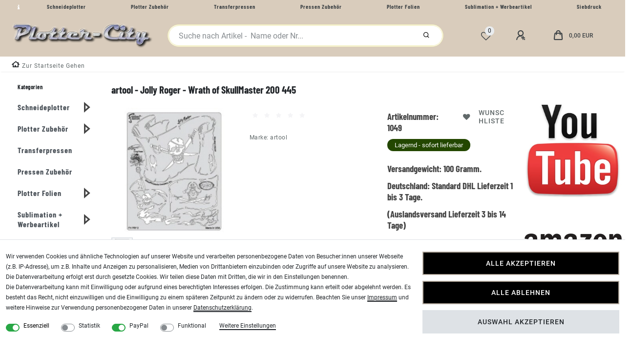

--- FILE ---
content_type: text/html; charset=UTF-8
request_url: https://www.plotter-city.com/rest/io/categorytree?type%5B%5D=item&type%5B%5D=content&type%5B%5D=blog&categoryId=&templateType=item
body_size: 2068
content:
{"events":[],"data":[{"id":1435,"type":"item","childCount":2,"itemCount":[{"categoryId":"1435","webstoreId":"2","lang":"de","count":"3","createdAt":"2021-02-01 15:47:44","updatedAt":"2026-01-30 17:01:10","variationCount":"3","customerClassId":"14"}],"details":[{"lang":"de","name":"Schneideplotter","nameUrl":"schneideplotter","metaTitle":"Schneideplotter - Cutting Plotter - Stepper und Servomodelle","imagePath":null,"image2Path":null}],"children":[{"id":1497,"type":"item","childCount":0,"itemCount":[{"categoryId":"1497","webstoreId":"2","lang":"de","count":"1","createdAt":"2021-02-01 15:47:44","updatedAt":"2026-01-30 17:01:10","variationCount":"1","customerClassId":"14"}],"details":[{"lang":"de","name":"HobbyCut","nameUrl":"hobbycut","metaTitle":"Plotter-City | Schneideplotter HobbyCut","imagePath":null,"image2Path":null}],"siblingCount":2,"url":"\/schneideplotter\/hobbycut"},{"id":1473,"type":"item","childCount":0,"itemCount":[{"categoryId":"1473","webstoreId":"2","lang":"de","count":"1","createdAt":"2023-01-20 11:25:27","updatedAt":"2026-01-30 17:01:10","variationCount":"1","customerClassId":"14"}],"details":[{"lang":"de","name":"PowerCut","nameUrl":"powercut","metaTitle":"Plotter-City | Schneideplotter PowerCut","imagePath":null,"image2Path":null}],"siblingCount":2,"url":"\/schneideplotter\/powercut"}],"siblingCount":7,"url":"\/schneideplotter"},{"id":1688,"type":"item","childCount":11,"itemCount":[{"categoryId":"1688","webstoreId":"2","lang":"de","count":"205","createdAt":"2021-02-01 15:47:44","updatedAt":"2026-01-30 17:01:10","variationCount":"205","customerClassId":"14"}],"details":[{"lang":"de","name":"Plotter Zubeh\u00f6r","nameUrl":"plotter-zubehoer","metaTitle":"Plotter-City | Zubeh\u00f6r","imagePath":null,"image2Path":null}],"children":[{"id":3664,"type":"item","childCount":0,"itemCount":[{"categoryId":"3664","webstoreId":"2","lang":"de","count":"20","createdAt":"2021-02-01 15:47:44","updatedAt":"2026-01-30 17:01:10","variationCount":"20","customerClassId":"14"}],"details":[{"lang":"de","name":"HobbyCut","nameUrl":"hobbycut-ersatzteile","metaTitle":"Ersatzzeile und Zubeh\u00f6r f\u00fcr Ihren HobbyCut Schneideplotter","imagePath":null,"image2Path":null}],"siblingCount":11,"url":"\/plotter-zubehoer\/hobbycut-ersatzteile"},{"id":3665,"type":"item","childCount":0,"itemCount":[{"categoryId":"3665","webstoreId":"2","lang":"de","count":"6","createdAt":"2021-02-01 15:47:44","updatedAt":"2026-01-30 17:01:10","variationCount":"6","customerClassId":"14"}],"details":[{"lang":"de","name":"PowerCut","nameUrl":"powercut","metaTitle":"PowerCut Ersatzteile und Zubeh\u00f6r","imagePath":null,"image2Path":null}],"siblingCount":11,"url":"\/plotter-zubehoer\/powercut"},{"id":2570,"type":"item","childCount":0,"itemCount":[{"categoryId":"2570","webstoreId":"2","lang":"de","count":"10","createdAt":"2021-02-01 15:47:44","updatedAt":"2026-01-30 17:01:10","variationCount":"10","customerClassId":"14"}],"details":[{"lang":"de","name":"Brother","nameUrl":"brother","metaTitle":"Brother Zubeh\u00f6r und hochwertige Ersatzteile","imagePath":null,"image2Path":null}],"siblingCount":11,"url":"\/plotter-zubehoer\/brother"},{"id":1526,"type":"item","childCount":0,"itemCount":[{"categoryId":"1526","webstoreId":"2","lang":"de","count":"1","createdAt":"2021-02-01 15:47:44","updatedAt":"2026-01-30 17:01:10","variationCount":"1","customerClassId":"14"}],"details":[{"lang":"de","name":"Entgitternadeln","nameUrl":"entgitternadeln","metaTitle":"Entgitternadeln f\u00fcr ihren Schneideplotterdruck","imagePath":null,"image2Path":null}],"siblingCount":11,"url":"\/plotter-zubehoer\/entgitternadeln"},{"id":2571,"type":"item","childCount":0,"itemCount":[{"categoryId":"2571","webstoreId":"2","lang":"de","count":"33","createdAt":"2021-02-01 15:47:44","updatedAt":"2026-01-30 17:01:10","variationCount":"33","customerClassId":"14"}],"details":[{"lang":"de","name":"Silhouette","nameUrl":"silhouette","metaTitle":"Zubeh\u00f6r und Ersatzteile f\u00fcr Ihren Silhouette Plotter","imagePath":null,"image2Path":null}],"siblingCount":11,"url":"\/plotter-zubehoer\/silhouette"},{"id":1528,"type":"item","childCount":0,"itemCount":[{"categoryId":"1528","webstoreId":"2","lang":"de","count":"2","createdAt":"2021-02-01 15:47:44","updatedAt":"2026-01-30 17:01:10","variationCount":"2","customerClassId":"14"}],"details":[{"lang":"de","name":"GCC","nameUrl":"zubehoer","metaTitle":"Zubeh\u00f6r und Ersatzteile f\u00fcr den GCC Schneideplotter","imagePath":null,"image2Path":null}],"siblingCount":11,"url":"\/plotter-zubehoer\/zubehoer"},{"id":1588,"type":"item","childCount":0,"itemCount":[{"categoryId":"1588","webstoreId":"2","lang":"de","count":"16","createdAt":"2021-02-01 15:47:44","updatedAt":"2026-01-30 17:01:10","variationCount":"16","customerClassId":"14"}],"details":[{"lang":"de","name":"Messer","nameUrl":"messer","metaTitle":"Schneidemesser f\u00fcr den Schneideplotter","imagePath":null,"image2Path":null}],"siblingCount":11,"url":"\/plotter-zubehoer\/messer"},{"id":1860,"type":"item","childCount":1,"itemCount":[{"categoryId":"1860","webstoreId":"2","lang":"de","count":"2","createdAt":"2021-02-01 15:47:44","updatedAt":"2026-01-30 17:01:10","variationCount":"2","customerClassId":"14"}],"details":[{"lang":"de","name":"Messerhalter","nameUrl":"messerhalter","metaTitle":"Messerhalter f\u00fcr die vielen Schneideplotter","imagePath":null,"image2Path":null}],"siblingCount":11,"url":"\/plotter-zubehoer\/messerhalter"},{"id":1470,"type":"item","childCount":0,"itemCount":[{"categoryId":"1470","webstoreId":"2","lang":"de","count":"3","createdAt":"2021-02-01 15:47:44","updatedAt":"2026-01-30 17:01:10","variationCount":"3","customerClassId":"14"}],"details":[{"lang":"de","name":"Rakel","nameUrl":"rakel","metaTitle":"Hochwertige Rakel f\u00fcr die Schneideplotterfolien","imagePath":null,"image2Path":null}],"siblingCount":11,"url":"\/plotter-zubehoer\/rakel"},{"id":1460,"type":"item","childCount":0,"itemCount":[{"categoryId":"1460","webstoreId":"2","lang":"de","count":"8","createdAt":"2021-02-01 15:47:44","updatedAt":"2026-01-30 17:01:10","variationCount":"8","customerClassId":"14"}],"details":[{"lang":"de","name":"Schneidematten","nameUrl":"schneidematten","metaTitle":"Schneidematten f\u00fcr ihren Schneideplotter","imagePath":null,"image2Path":null}],"siblingCount":11,"url":"\/plotter-zubehoer\/schneidematten"},{"id":4342,"type":"item","childCount":2,"itemCount":[{"categoryId":"4342","webstoreId":"2","lang":"de","count":"87","createdAt":"2021-02-01 15:47:44","updatedAt":"2026-01-30 17:01:10","variationCount":"87","customerClassId":"14"}],"details":[{"lang":"de","name":"Schneidewerkzeug","nameUrl":"schneidewerkzeug","metaTitle":"","imagePath":null,"image2Path":null}],"siblingCount":11,"url":"\/plotter-zubehoer\/schneidewerkzeug"}],"siblingCount":7,"url":"\/plotter-zubehoer"},{"id":1716,"type":"item","childCount":0,"itemCount":[{"categoryId":"1716","webstoreId":"2","lang":"de","count":"2","createdAt":"2021-02-01 15:47:44","updatedAt":"2026-01-30 17:01:10","variationCount":"2","customerClassId":"14"}],"details":[{"lang":"de","name":"Transferpressen","nameUrl":"transferpressen","metaTitle":"Transferpressen f\u00fcr Textilveredelung  \u2605 Heisspresse Sublimationspresse","imagePath":null,"image2Path":null}],"siblingCount":7,"url":"\/transferpressen"},{"id":1977,"type":"item","childCount":0,"itemCount":[{"categoryId":"1977","webstoreId":"2","lang":"de","count":"15","createdAt":"2021-02-01 15:47:44","updatedAt":"2026-01-30 17:01:10","variationCount":"15","customerClassId":"14"}],"details":[{"lang":"de","name":"Pressen Zubeh\u00f6r","nameUrl":"transferpressen-zubehoer","metaTitle":"Verschiedenes Zubeh\u00f6r und Ersatzteile f\u00fcr ihre Transferpresse","imagePath":null,"image2Path":null}],"siblingCount":7,"url":"\/transferpressen-zubehoer"},{"id":4327,"type":"item","childCount":4,"itemCount":[{"categoryId":"4327","webstoreId":"2","lang":"de","count":"210","createdAt":"2021-02-01 15:47:44","updatedAt":"2026-01-30 17:01:10","variationCount":"210","customerClassId":"14"}],"details":[{"lang":"de","name":"Plotter Folien","nameUrl":"plotter-folien","metaTitle":"Plotterfolie ","imagePath":null,"image2Path":null}],"children":[{"id":3668,"type":"item","childCount":2,"itemCount":[{"categoryId":"3668","webstoreId":"2","lang":"de","count":"76","createdAt":"2021-02-01 15:47:44","updatedAt":"2026-01-30 17:01:10","variationCount":"76","customerClassId":"14"}],"details":[{"lang":"de","name":"Au\u00dfen-Werbung","nameUrl":"vinyl-outdoor","metaTitle":"Oracal Dekorfolie f\u00fcr Werbebeschriftung Klebefolie f\u00fcr Au\u00dfen und Innen","imagePath":null,"image2Path":null}],"siblingCount":4,"url":"\/plotter-folien\/vinyl-outdoor"},{"id":3670,"type":"item","childCount":6,"itemCount":[{"categoryId":"3670","webstoreId":"2","lang":"de","count":"64","createdAt":"2021-02-01 15:47:44","updatedAt":"2026-01-30 17:01:10","variationCount":"64","customerClassId":"14"}],"details":[{"lang":"de","name":"Textilfolien","nameUrl":"flexfolie-flockfolie","metaTitle":"Modische Markenfolien f\u00fcr Textil Transfer Veredelung","imagePath":null,"image2Path":null}],"siblingCount":4,"url":"\/plotter-folien\/flexfolie-flockfolie"},{"id":3671,"type":"item","childCount":2,"itemCount":[{"categoryId":"3671","webstoreId":"2","lang":"de","count":"30","createdAt":"2021-02-01 15:47:44","updatedAt":"2026-01-30 17:01:10","variationCount":"30","customerClassId":"14"}],"details":[{"lang":"de","name":"Schablonen","nameUrl":"folien-fuer-schablonen","metaTitle":"Folien f\u00fcr Schablonen f\u00fcr verschiedene Anwendungen und Gr\u00f6\u00dfen","imagePath":null,"image2Path":null}],"siblingCount":4,"url":"\/plotter-folien\/folien-fuer-schablonen"},{"id":1647,"type":"item","childCount":4,"itemCount":[{"categoryId":"1647","webstoreId":"2","lang":"de","count":"40","createdAt":"2021-02-01 15:47:44","updatedAt":"2026-01-30 17:01:10","variationCount":"40","customerClassId":"14"}],"details":[{"lang":"de","name":"\u00dcbertragung + sonstige Folien","nameUrl":"sonstige-folien","metaTitle":"Verschiedene Sonderfolien f\u00fcr ihren Privatgebrauch","imagePath":null,"image2Path":null}],"siblingCount":4,"url":"\/plotter-folien\/sonstige-folien"}],"siblingCount":7,"url":"\/plotter-folien"},{"id":3673,"type":"item","childCount":2,"itemCount":[{"categoryId":"3673","webstoreId":"2","lang":"de","count":"16","createdAt":"2021-02-01 15:47:44","updatedAt":"2026-01-30 17:01:10","variationCount":"16","customerClassId":"14"}],"details":[{"lang":"de","name":"Sublimation + Werbeartikel","nameUrl":"sublimation","metaTitle":" Sublimations Druckverfahren Zubeh\u00f6r, Folien und Tassen","imagePath":null,"image2Path":null}],"children":[{"id":3878,"type":"item","childCount":0,"itemCount":[{"categoryId":"3878","webstoreId":"2","lang":"de","count":"8","createdAt":"2021-02-01 15:47:44","updatedAt":"2026-01-30 17:01:10","variationCount":"8","customerClassId":"14"}],"details":[{"lang":"de","name":"Werbeartikel","nameUrl":"werbeartikel","metaTitle":"Tassen und Schl\u00fcsselb\u00e4nder f\u00fcr Sublimation","imagePath":null,"image2Path":null}],"siblingCount":2,"url":"\/sublimation\/werbeartikel"},{"id":3877,"type":"item","childCount":0,"itemCount":[{"categoryId":"3877","webstoreId":"2","lang":"de","count":"8","createdAt":"2021-02-01 15:47:44","updatedAt":"2026-01-30 17:01:10","variationCount":"8","customerClassId":"14"}],"details":[{"lang":"de","name":"Transferfolie helle Stoffe","nameUrl":"transferfolie-helle-stoffe","metaTitle":"T-Shirt Folie Transferfolie f\u00fcr helle Stoffe","imagePath":null,"image2Path":null}],"siblingCount":2,"url":"\/sublimation\/transferfolie-helle-stoffe"}],"siblingCount":7,"url":"\/sublimation"},{"id":4165,"type":"item","childCount":2,"itemCount":[{"categoryId":"4165","webstoreId":"2","lang":"de","count":"18","createdAt":"2021-02-01 15:47:44","updatedAt":"2026-01-30 17:01:10","variationCount":"18","customerClassId":"14"}],"details":[{"lang":"de","name":"Siebdruck","nameUrl":"siebdruck","metaTitle":"","imagePath":null,"image2Path":null}],"children":[{"id":4168,"type":"item","childCount":0,"itemCount":[{"categoryId":"4168","webstoreId":"2","lang":"de","count":"8","createdAt":"2021-02-01 15:47:44","updatedAt":"2026-01-30 17:01:10","variationCount":"8","customerClassId":"14"}],"details":[{"lang":"de","name":"Siebdruck Werkzeug","nameUrl":"siebdruck-werkzeug","metaTitle":"Siebdruck Werkzeuge Maschinen und Zubeh\u00f6r","imagePath":null,"image2Path":null}],"siblingCount":2,"url":"\/siebdruck\/siebdruck-werkzeug"},{"id":4169,"type":"item","childCount":0,"itemCount":[{"categoryId":"4169","webstoreId":"2","lang":"de","count":"2","createdAt":"2021-02-01 15:47:44","updatedAt":"2026-01-30 17:01:10","variationCount":"2","customerClassId":"14"}],"details":[{"lang":"de","name":"Siebdruck Siebe","nameUrl":"siebdruck-siebe","metaTitle":"Hochwertige Siebe f\u00fcr den Siebdruck","imagePath":null,"image2Path":null}],"siblingCount":2,"url":"\/siebdruck\/siebdruck-siebe"}],"siblingCount":7,"url":"\/siebdruck"}]}